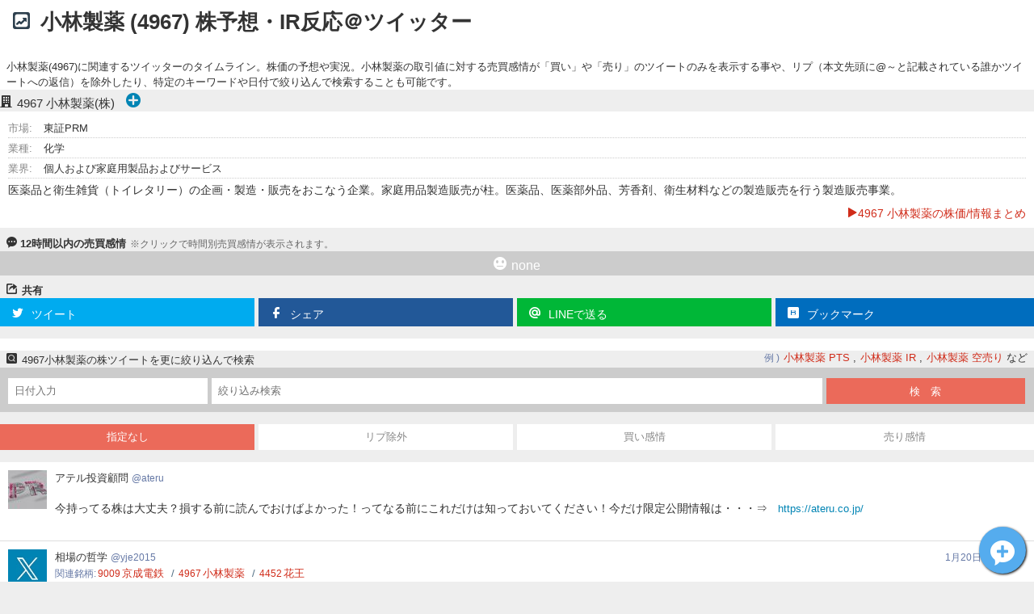

--- FILE ---
content_type: text/html; charset=UTF-8
request_url: https://kabuline.com/search/tw/4967/?frame=true
body_size: 12799
content:
<!DOCTYPE html>
<html lang="ja">
<head prefix="og: http://ogp.me/ns# fb: http://ogp.me/ns/fb# article: http://ogp.me/ns/article#">
	<meta charset="UTF-8">
	<meta name="copyright" content="&copy;株ライン">
	<meta name="description" content="小林製薬&#040;株&#041;≪4967≫の今後の株価予想や実況。材料・IRなどのツイッター株トレーダーの反応。25年はアクティビスト保有銘柄が振るわなかった 花王 京成電鉄 小林製薬 など 「物言う株主」保有株の上昇鈍化 友好手段に限界、26年は攻撃性も アクティビストが経営課題を提示するだけ">
	<meta name="keywords" content="4967,小林製薬,株,株価,投資">
	<meta name="classification" content="finance">
	<meta property="og:title" content="小林製薬≪4967≫関連 株予想＠ツイッター：株ライン">
	<meta property="og:type" content="website">
	<meta property="og:image" content="https://kabuline.com/img/code/4967_6ca72158f900767b5d22ce038a3f1716.jpg">
	<meta property="og:url" content="https://kabuline.com/search/tw/4967/">
	<meta property="og:site_name" content="株ライン［ツイッターで株価予想 おすすめ銘柄］">
	<meta property="og:description" content="小林製薬&#040;株&#041;≪4967≫の今後の株価予想や実況。材料・IRなどのツイッター株トレーダーの反応。25年はアクティビスト保有銘柄が振るわなかった 花王 京成電鉄 小林製薬 など 「物言う株主」保有株の上昇鈍化 友好手段に限界、26年は攻撃性も アクティビストが経営課題を提示するだけ">
	<meta property="og:locale" content="ja_JP">
	<meta name="twitter:site" content="@KabukaPick">
	<meta name="twitter:title" content="小林製薬≪4967≫関連 株予想＠ツイッター：株ライン">
	<meta name="twitter:description" content="小林製薬&#040;株&#041;≪4967≫の今後の株価予想や実況。材料・IRなどのツイッター株トレーダーの反応。25年はアクティビスト保有銘柄が振るわなかった 花王 京成電鉄 小林製薬 など 「物言う株主」保有株の上昇鈍化 友好手段に限界、26年は攻撃性も アクティビストが経営課題を提示するだけ">
	<meta name="twitter:card" content="summary">
	<meta name="twitter:image:src" content="https://kabuline.com/img/code/4967_6ca72158f900767b5d22ce038a3f1716.jpg">
	<meta name="twitter:url" content="https://kabuline.com/search/tw/4967/">
	<script src="/js/jquery/jquery-3.4.1.min.js"></script>
	<script src="/js/stock/jquery.cookie.min.js"></script>
	<script src="/js/stock/jquery.lazyload.min.js"></script>
	<script src="/js/stock/jquery.fancybox-2.1.5.pack.js"></script>
	<script src="/js/index.js"></script>
	<script src="/js/page/Search.js?upd=0"></script>
	<link rel="stylesheet" type="text/css" href="/css/index.css?upd=0">
	<link rel="stylesheet" type="text/css" href="/css/page/Search.css?upd=0">
	<script src="/js/jqPlot/jquery.jqplot.min.js"></script>
	<script src="/js/jqPlot/jqplot.barRenderer.min.js"></script>
	<script src="/js/jqPlot/jqplot.categoryAxisRenderer.min.js"></script>
	<script src="/js/jqPlot/jqplot.dateAxisRenderer.min.js"></script>
	<script src="/js/jqPlot/jqplot.cursor.min.js"></script>
	<script src="/js/jqPlot/jqplot.enhancedLegendRenderer.min.js"></script>
	<link rel="stylesheet" type="text/css" href="/css/jqPlot/jquery.jqplot.min.css" />
	<script src="/js/flatpickr/flatpickr.min.js"></script>
	<link rel="stylesheet" href="/js/flatpickr/flatpickr.min.css">
	<link rel="shortcut icon" href="/favicon.ico">
	<link rel="apple-touch-icon" href="/img/icon_ati.png">
	<link rel="start" href="https://kabuline.com/search/tw/4967/">
	<link rel="next" href="https://kabuline.com/search/tw/4967/page__2/">
	<link rel="alternate" type="application/rss+xml" title="話題株ランキング" href="https://kabuline.com/stock/rank.rss">
	<link rel="canonical" href="https://kabuline.com/search/tw/4967/">
	<title>小林製薬≪4967≫関連 株予想＠ツイッター：株ライン</title>
</head>
<body id="SearchBody" class="Tw">
<div id="TweetFrame">
<div id="MainTitle" class="spm">
	<div class="main_head">
		<h1 class="main_title tt">
			<a href="https://kabuline.com/search/tw/4967/?frame=true" class="title_link" title="小林製薬 (4967) 株予想・IR反応＠ツイッター">
				小林製薬 (4967) 株予想・IR反応＠ツイッター			</a>
		</h1>
		<p class="main_head_str">
			小林製薬&#040;4967&#041;に関連するツイッターのタイムライン。株価の予想や実況。小林製薬の取引値に対する売買感情が「買い」や「売り」のツイートのみを表示する事や、リプ（本文先頭に&#064;～と記載されている誰かツイートへの返信）を除外したり、特定のキーワードや日付で絞り込んで検索することも可能です。		</p>

	</div>
</div>
<div class="code_data_list set_price" data-code="4967">

	<div class="cdlt">
		<h2 class="nn">
			<div class="company">
				<span class="c icon-office-building">4967</span>
				<span class="n">小林製薬&#040;株&#041;</span>
				<span class="fav">
					<span class="FvB favButtonNot" title="4967 小林製薬&#040;株&#041;を監視銘柄に追加" data-code="4967"></span>
				</span>
			</div>
		</h2>
	</div>
	<div class="Dat">

		<div class="DatD">
			<p class="val v1">
				<i class="h">市場:</i>
				<i class="va">東証PRM</i>
			</p>

			<p class="val v2">
				<i class="h">業種:</i>
				<i class="va">化学</i>
			</p>

			<p class="val v3">
				<i class="h">業界:</i>
				<i class="va">個人および家庭用製品およびサービス</i>
			</p>
			<p class="v4">
医薬品と衛生雑貨（トイレタリー）の企画・製造・販売をおこなう企業。家庭用品製造販売が柱。医薬品、医薬部外品、芳香剤、衛生材料などの製造販売を行う製造販売事業。				<a href="/stock/code/4967/" class="toa" target="_top" title="4967">
					<span class="icon-play">4967 小林製薬の株価/情報まとめ</span>
				</a>
			</p>
		</div>
	</div>

</div>
<div id="TweetEmotion">
	<p class="t spm icon-commenttyping">12時間以内の売買感情</p>
	<div id="TweetEmotionGrp" data-code="4967" data-hour="12">
		<p class="none">
			<span class="icon-blankstare">none</span>
		</p>
	</div>
</div>
<div class="share_buttons">
	<p class="sharet icon-share">共有</p>
	<ul class="cf">
		<li class="twitter">
			<a href="https://twitter.com/share?original_referer=https%3A%2F%2Fkabuline.com%2Fstock%2Fcode%2F4967%2F%3Ftw%3Dtrader&tw_p=tweetbutton&url=https%3A%2F%2Fkabuline.com%2Fstock%2Fcode%2F4967%2F%3Ftw%3Dtrader" class="icon-twitter Swin" title="twitterへ投稿する" target="_blank" rel="nofollow">
				<span>ツイート</span>
			</a>
		</li>
		<li class="facebook">
			<a href="https://www.facebook.com/sharer/sharer.php?u=https%3A%2F%2Fkabuline.com%2Fstock%2Fcode%2F4967%2F%3Ftw%3Dtrader" class="icon-facebook Swin" title="Facebookでshere" target="_blank" rel="nofollow">
				<span>シェア</span>
			</a>
		</li>

		<li class="line">
			<a href="https://timeline.line.me/social-plugin/share?url=https%3A%2F%2Fkabuline.com%2Fstock%2Fcode%2F4967%2F%3Ftw%3Dtrader" class="icon-at Swin" title="LINEでシェア" target="_blank" rel="nofollow">
				<span>LINEで送る</span>
			</a>
		</li>

		<li class="hatena">
			<a href="http://b.hatena.ne.jp/add?url=https://kabuline.com/stock/code/4967/?tw=trader" class="icon-squareb Swin" title="はてなブックマーク" target="_blank" rel="nofollow">
				<span>ブックマーク</span>
			</a>
		</li>
	</ul>
</div>
<div id="TweetSearchForCode">
	<div id="TSFC">

		<div class="tex spm">
			<div class="cf">
				<p class="t icon-squaresearch">4967小林製薬の株ツイートを更に絞り込んで検索</p>
				
				<ul>
					<li class="ex">
						例
					</li>
					<li>
						<a href="/search/tw/4967/?q=PTS&frame=true" class="TSFCex" title="小林製薬 PTS">小林製薬 PTS</a>
					</li>
					<li>
						<a href="/search/tw/4967/?q=IR&frame=true" class="TSFCex" title="小林製薬 IR">小林製薬 IR</a>
					</li>
					<li class="l">
						<a href="/search/tw/4967/?q=%E7%A9%BA%E5%A3%B2%E3%82%8A&frame=true" class="TSFCex" title="小林製薬 関連">小林製薬 空売り</a>
						など
					</li>
				</ul>
			</div>
		</div>

		<div id="SearchFormTweet" class="spm">

			<div class="q_search">
				<form method="POST" id="SearchFormTweetForCode" caction="/search/">
					<div class="input">
						<ul class="cf">
							<li class="ksfsf scd">
								<input type="search" id="DatePickDDD" class="scjs sc_d" name="tsfc_date" value="" placeholder="日付入力">
							</li>
							<li class="ksfsf scq">
								<input type="search" class="scjs sc_q" name="tsfc_q" value="" placeholder="絞り込み検索">
							</li>
							<li class="ksfsb">
								<input type="hidden" name="tsfc_code" value="4967">
								<input type="hidden" name="tsfc_frame" value="1">
								<input type="submit" name="tweet_search_for_code" value="検　索">
							</li>
						</ul>
					</div>
				</form>
			</div>

		</div>


	</div>
</div>

<div id="SearchRadioTweet">
	<div class="radio_search">
		<form method="POST" id="SearchFormTweetForCodeRadio" caction="/search/">
			<ul>
				<li>
					<input type="radio" name="tweet_types" id="trader_types_0" class="tweet_types_radio" value="0"  checked="">
					<label for="trader_types_0" class="switch on">指定なし</label>
				</li>
				<li>
					<input type="radio" name="tweet_types" id="trader_types_notrep" class="tweet_types_radio" value="notrep" >
					<label for="trader_types_notrep" class="switch on">リプ除外</label>
				</li>
				<li>
					<input type="radio" name="tweet_types" id="trader_types_buy" class="tweet_types_radio" value="buy" >
					<label for="trader_types_buy" class="switch on">買い感情</label>
				</li>
				<li>
					<input type="radio" name="tweet_types" id="trader_types_sell" class="tweet_types_radio" value="sell" >
					<label for="trader_types_sell" class="switch on">売り感情</label>
				</li>
			</ul>
			<input type="hidden" name="tsfc_code" value="4967">
			<input type="hidden" name="tsfc_frame" value="1">
			<input type="hidden" name="SfRadio" value="52c73ac7aa6262ac877bc339ea6e5b0c">
		</form>
	</div>
</div>
<div id="CodeTextSearch" class="TextSearch">
	<div class="TextSearchWrap">


<div id="TweetList">
	<div class="TweetListWrap">
		<ul class="tl">
<li class="tweet_list mad">
	<a href="/redirect/?ml=https%3A%2F%2Fateru.co.jp%2FLanding_03%2F%3Fsp%3DS1_012" title="アテル投資顧問" class="mad_link" target="_blank" rel="sponsored nofollow">

		<span class="tweet_icon">
			<span class="tweet_icon_span" style="background-image: url('/img/icon/pr/17.jpg')">
				<i>アテル投資顧問</i>
			</span>
		</span>

		<span class="tweet_head">
			<span>アテル投資顧問</span>
			<i>ateru</i>
		</span>

		<span class="tweet_body bantext t_txt_hov">
			<span class="text">今持ってる株は大丈夫？損する前に読んでおけばよかった！ってなる前にこれだけは知っておいてください！今だけ限定公開情報は・・・⇒<i class="text_url">https://ateru.co.jp/</i></span>
		</span>

	</a>
</li>
			<li class="tweet_list">
				<div class="tweet_container">
					<span class="tweet_icon ic1">
						<span class="tweet_icon_span" style="background-image: url('https://kabuline.com/img/icon/x-min.jpg')">
							<i>yje2015</i>
						</span>
					</span>

					<div class="tweet_head">

						<div class="names">
							<a href="https://twitter.com/yje2015" class="user_name" title="yje2015" target="_blank" rel="nofollow">
								<span>相場の哲学</span>
								<i>yje2015</i>
							</a>

							<span class="time">1月20日 19時03分</span>
						</div>
						<div class="kanren_code head_dl">
							<dl class="cf">
								<dt class="t">関連銘柄</dt>
								<dd>
									<a href="/stock/code/9009/" title="9009 京成電鉄" target="_top">
										<span><i>9009</i>京成電鉄</span>
									</a>
								</dd>
								<dd>
									<a href="/stock/code/4967/" title="4967 小林製薬" target="_top">
										<span><i>4967</i>小林製薬</span>
									</a>
								</dd>
								<dd>
									<a href="/stock/code/4452/" title="4452 花王" target="_top">
										<span><i>4452</i>花王</span>
									</a>
								</dd>
							</dl>
						</div>
					</div>

					<div class="tweet_body">
						<div class="text TweetPop" data-href="https://twitter.com/yje2015/status/2013553043350974498" data-pop="2026年1月20日">
							<div class="TweetPopText t_txt_hov">
								<p class="tx">25年はアクティビスト保有銘柄が振るわなかった 花王 京成電鉄 小林製薬 など  「物言う株主」保有株の上昇鈍化　友好手段に限界、26年は攻撃性も アクティビストが経営課題を提示するだけでは株価は上がらなくなった <i class="tLinkA">https://t.co/d34HKOgLtg</i></p>							</div>
						</div>
					</div>

					<div class="tweet_foot cf">
						<div class="tw_link">
							<a href="https://twitter.com/yje2015/status/2013553043350974498" class="totweet icon-twitter" title="25年はアクティビスト保有銘柄…" target="_blank" rel="nofollow">
								全文表示
							</a>
						</div>
					</div>

				</div>
			</li>
			<li class="tweet_list">
				<div class="tweet_container">
					<span class="tweet_icon ic2">
						<span class="tweet_icon_span" style="background-image: url('https://kabuline.com/img/icon/x-min.jpg')">
							<i>alig7y</i>
						</span>
					</span>

					<div class="tweet_head">

						<div class="names">
							<a href="https://twitter.com/alig7y" class="user_name" title="alig7y" target="_blank" rel="nofollow">
								<span>すず(　)</span>
								<i>alig7y</i>
							</a>

							<span class="time">1月18日 20時48分</span>
						</div>
						<div class="kanren_code head_dl">
							<dl class="cf">
								<dt class="t">関連銘柄</dt>
								<dd>
									<a href="/stock/code/4967/" title="4967 小林製薬" target="_top">
										<span><i>4967</i>小林製薬</span>
									</a>
								</dd>
							</dl>
						</div>
					</div>

					<div class="tweet_body">
						<div class="text TweetPop" data-href="https://twitter.com/alig7y/status/2012854712899428617" data-pop="2026年1月18日">
							<div class="TweetPopText t_txt_hov">
								<p class="tx">4967 <i class="tLinkTag">#小林製薬</i>  速報です。 絶好の押し目買いチャンスが到来しました。 本物の情報はこれ。　 <i class="tLinkA">https://t.co/QK8iDIgbyj</i></p>							</div>
						</div>
					</div>

					<div class="tweet_foot cf">
						<div class="tw_link">
							<a href="https://twitter.com/alig7y/status/2012854712899428617" class="totweet icon-twitter" title="4967 #小林製薬  速報で…" target="_blank" rel="nofollow">
								全文表示
							</a>
						</div>
					</div>

				</div>
			</li>
			<li class="tweet_list">
				<div class="tweet_container">
					<span class="tweet_icon ic3">
						<span class="tweet_icon_span" style="background-image: url('https://kabuline.com/img/icon/x-min.jpg')">
							<i>sanpouyoshikici</i>
						</span>
					</span>

					<div class="tweet_head">

						<div class="names">
							<a href="https://twitter.com/sanpouyoshikici" class="user_name" title="sanpouyoshikici" target="_blank" rel="nofollow">
								<span>よし＠高配当株×15項目分析</span>
								<i>sanpouyoshikici</i>
							</a>

							<span class="time">1月18日 12時40分</span>
						</div>
						<div class="kanren_code head_dl">
							<dl class="cf">
								<dt class="t">関連銘柄</dt>
								<dd>
									<a href="/stock/code/4452/" title="4452 花王" target="_top">
										<span><i>4452</i>花王</span>
									</a>
								</dd>
								<dd>
									<a href="/stock/code/7466/" title="7466 ＳＰＫ" target="_top">
										<span><i>7466</i>ＳＰＫ</span>
									</a>
								</dd>
								<dd>
									<a href="/stock/code/8593/" title="8593 三菱ＨＣキャピタル" target="_top">
										<span><i>8593</i>三菱ＨＣキャピタル</span>
									</a>
								</dd>
								<dd>
									<a href="/stock/code/4967/" title="4967 小林製薬" target="_top">
										<span><i>4967</i>小林製薬</span>
									</a>
								</dd>
								<dd>
									<a href="/stock/code/4732/" title="4732 ユーエスエス" target="_top">
										<span><i>4732</i>ユーエスエス</span>
									</a>
									<i class="hoka">他</i>
								</dd>
							</dl>
						</div>
					</div>

					<div class="tweet_body">
						<div class="text TweetPop" data-href="https://twitter.com/sanpouyoshikici/status/2012731728566358371" data-pop="2026年1月18日">
							<div class="TweetPopText t_txt_hov">
								<p class="tx">連続増配銘柄と配当利回り　 2026.01.18  1位：花王:4452 (35期) 2.48% 2位 ：SPK:7466(27期)  2.80% 3位 ：三菱HCキャピタル:8593 (26期) 3.28% 4位 ：小林製薬:4967 (25期) 1.92% 4位 ：ユー・エス・エス:4732 (25期)  2.95% 4位 ：リコーリース:8566 (25期)  3.03% 7位 ：ユニ・チャーム:8113 <i class="tLinkA">https://t.co/Nmz8qaWfEP</i></p>							</div>
						</div>
					</div>

					<div class="tweet_foot cf">
						<div class="tw_link media icon-camera">
							<a href="https://twitter.com/sanpouyoshikici/status/2012731728566358371" class="totweet icon-twitter" title="連続増配銘柄と配当利回り　 2…" target="_blank" rel="nofollow">
								全文表示
							</a>
						</div>
					</div>

				</div>
			</li>
			<li class="tweet_list">
				<div class="tweet_container">
					<span class="tweet_icon ic4">
						<span class="tweet_icon_span" style="background-image: url('https://kabuline.com/img/icon/x-min.jpg')">
							<i>sanpouyoshikici</i>
						</span>
					</span>

					<div class="tweet_head">

						<div class="names">
							<a href="https://twitter.com/sanpouyoshikici" class="user_name" title="sanpouyoshikici" target="_blank" rel="nofollow">
								<span>よし＠高配当株×15項目分析</span>
								<i>sanpouyoshikici</i>
							</a>

							<span class="time">1月18日 12時37分</span>
						</div>
						<div class="kanren_code head_dl">
							<dl class="cf">
								<dt class="t">関連銘柄</dt>
								<dd>
									<a href="/stock/code/4452/" title="4452 花王" target="_top">
										<span><i>4452</i>花王</span>
									</a>
								</dd>
								<dd>
									<a href="/stock/code/7466/" title="7466 ＳＰＫ" target="_top">
										<span><i>7466</i>ＳＰＫ</span>
									</a>
								</dd>
								<dd>
									<a href="/stock/code/8593/" title="8593 三菱ＨＣキャピタル" target="_top">
										<span><i>8593</i>三菱ＨＣキャピタル</span>
									</a>
								</dd>
								<dd>
									<a href="/stock/code/4967/" title="4967 小林製薬" target="_top">
										<span><i>4967</i>小林製薬</span>
									</a>
								</dd>
								<dd>
									<a href="/stock/code/4732/" title="4732 ユーエスエス" target="_top">
										<span><i>4732</i>ユーエスエス</span>
									</a>
									<i class="hoka">他</i>
								</dd>
							</dl>
						</div>
					</div>

					<div class="tweet_body">
						<div class="text TweetPop" data-href="https://twitter.com/sanpouyoshikici/status/2012730927122874530" data-pop="2026年1月18日">
							<div class="TweetPopText t_txt_hov">
								<p class="tx">連続増配銘柄と配当利回り　 2026.01.18  1位：花王:4452 (35期) 2.48% 2位 ：SPK:7466(27期)  2.80% 3位 ：三菱HCキャピタル:8593 (26期) 3.28% 4位 ：小林製薬:4967 (25期) 1.92% 4位 ：ユー・エス・エス:4732 (25期)  2.95% 4位 ：リコーリース:8566 (25期)  3.03% 7位 ：ユニ・チャーム:8113 <i class="tLinkA">https://t.co/mmhmeprpKX</i></p>							</div>
						</div>
					</div>

					<div class="tweet_foot cf">
						<div class="tw_link media icon-camera">
							<a href="https://twitter.com/sanpouyoshikici/status/2012730927122874530" class="totweet icon-twitter" title="連続増配銘柄と配当利回り　 2…" target="_blank" rel="nofollow">
								全文表示
							</a>
						</div>
					</div>

				</div>
			</li>
			<li class="tweet_list">
				<div class="tweet_container">
					<span class="tweet_icon ic5">
						<span class="tweet_icon_span" style="background-image: url('https://kabuline.com/img/icon/x-min.jpg')">
							<i>Rosatloa</i>
						</span>
					</span>

					<div class="tweet_head">

						<div class="names">
							<a href="https://twitter.com/Rosatloa" class="user_name" title="Rosatloa" target="_blank" rel="nofollow">
								<span>ん</span>
								<i>Rosatloa</i>
							</a>

							<span class="time">1月17日 17時02分</span>
						</div>
						<div class="kanren_code head_dl">
							<dl class="cf">
								<dt class="t">関連銘柄</dt>
								<dd>
									<a href="/stock/code/4967/" title="4967 小林製薬" target="_top">
										<span><i>4967</i>小林製薬</span>
									</a>
								</dd>
							</dl>
						</div>
					</div>

					<div class="tweet_body">
						<div class="text TweetPop" data-href="https://twitter.com/Rosatloa/status/2012435399772188697" data-pop="2026年1月17日">
							<div class="TweetPopText t_txt_hov">
								<p class="tx">4967 <i class="tLinkTag">#小林製薬</i>  見逃し厳禁！ 絶好の押し目買いチャンスです。 今すぐ確認してください。　 <i class="tLinkA">https://t.co/FJ8EhSStMJ</i></p>							</div>
						</div>
					</div>

					<div class="tweet_foot cf">
						<div class="tw_link">
							<a href="https://twitter.com/Rosatloa/status/2012435399772188697" class="totweet icon-twitter" title="4967 #小林製薬  見逃し…" target="_blank" rel="nofollow">
								全文表示
							</a>
						</div>
					</div>

				</div>
			</li>
			<li class="tweet_list">
				<div class="tweet_container">
					<span class="tweet_icon ic1">
						<span class="tweet_icon_span" style="background-image: url('https://kabuline.com/img/icon/x-min.jpg')">
							<i>ghyafgu48558</i>
						</span>
					</span>

					<div class="tweet_head">

						<div class="names">
							<a href="https://twitter.com/ghyafgu48558" class="user_name" title="ghyafgu48558" target="_blank" rel="nofollow">
								<span>ghyafgu</span>
								<i>ghyafgu48558</i>
							</a>

							<span class="time">1月17日 15時31分</span>
						</div>
						<div class="kanren_code head_dl">
							<dl class="cf">
								<dt class="t">関連銘柄</dt>
								<dd>
									<a href="/stock/code/4967/" title="4967 小林製薬" target="_top">
										<span><i>4967</i>小林製薬</span>
									</a>
								</dd>
							</dl>
						</div>
					</div>

					<div class="tweet_body">
						<div class="text TweetPop" data-href="https://twitter.com/ghyafgu48558/status/2012412561853981041" data-pop="2026年1月17日">
							<div class="TweetPopText t_txt_hov">
								<p class="tx">4967 小林製薬(株) +8(+0.15%) 四季報｢夏号｣で見つけた利回り5％以上･好業績の6銘柄  情報が漏れまくってます <i class="tLinkA">https://t.co/kSmH1htfO1</i></p>							</div>
						</div>
					</div>

					<div class="tweet_foot cf">
						<div class="tw_link">
							<a href="https://twitter.com/ghyafgu48558/status/2012412561853981041" class="totweet icon-twitter" title="4967 小林製薬(株) +8…" target="_blank" rel="nofollow">
								全文表示
							</a>
						</div>
					</div>

				</div>
			</li>
			<li class="tweet_list">
				<div class="tweet_container">
					<span class="tweet_icon ic2">
						<span class="tweet_icon_span" style="background-image: url('https://kabuline.com/img/icon/x-min.jpg')">
							<i>tjhjfghy74695</i>
						</span>
					</span>

					<div class="tweet_head">

						<div class="names">
							<a href="https://twitter.com/tjhjfghy74695" class="user_name" title="tjhjfghy74695" target="_blank" rel="nofollow">
								<span>tjhjfghy</span>
								<i>tjhjfghy74695</i>
							</a>

							<span class="time">1月12日 15時49分</span>
						</div>
						<div class="kanren_code head_dl">
							<dl class="cf">
								<dt class="t">関連銘柄</dt>
								<dd>
									<a href="/stock/code/4967/" title="4967 小林製薬" target="_top">
										<span><i>4967</i>小林製薬</span>
									</a>
								</dd>
							</dl>
						</div>
					</div>

					<div class="tweet_body">
						<div class="text TweetPop" data-href="https://twitter.com/tjhjfghy74695/status/2010605065699271140" data-pop="2026年1月12日">
							<div class="TweetPopText t_txt_hov">
								<p class="tx">4967 小林製薬(株) +8(+0.15%) 最高益更新で逆襲を期す｢株価500円以下の低位株｣20選 <i class="tLinkA">https://t.co/m4URokekkR</i></p>							</div>
						</div>
					</div>

					<div class="tweet_foot cf">
						<div class="tw_link">
							<a href="https://twitter.com/tjhjfghy74695/status/2010605065699271140" class="totweet icon-twitter" title="4967 小林製薬(株) +8…" target="_blank" rel="nofollow">
								全文表示
							</a>
						</div>
					</div>

				</div>
			</li>
			<li class="tweet_list">
				<div class="tweet_container">
					<span class="tweet_icon ic3">
						<span class="tweet_icon_span" style="background-image: url('https://kabuline.com/img/icon/x-min.jpg')">
							<i>cftsttt4569</i>
						</span>
					</span>

					<div class="tweet_head">

						<div class="names">
							<a href="https://twitter.com/cftsttt4569" class="user_name" title="cftsttt4569" target="_blank" rel="nofollow">
								<span>cftsttt</span>
								<i>cftsttt4569</i>
							</a>

							<span class="time">1月12日 15時49分</span>
						</div>
						<div class="kanren_code head_dl">
							<dl class="cf">
								<dt class="t">関連銘柄</dt>
								<dd>
									<a href="/stock/code/4967/" title="4967 小林製薬" target="_top">
										<span><i>4967</i>小林製薬</span>
									</a>
								</dd>
							</dl>
						</div>
					</div>

					<div class="tweet_body">
						<div class="text TweetPop" data-href="https://twitter.com/cftsttt4569/status/2010605035387052121" data-pop="2026年1月12日">
							<div class="TweetPopText t_txt_hov">
								<p class="tx">4967 小林製薬(株) +8(+0.15%) 最高益更新で逆襲を期す｢株価500円以下の低位株｣20選 <i class="tLinkA">https://t.co/AHLqCqRiyA</i></p>							</div>
						</div>
					</div>

					<div class="tweet_foot cf">
						<div class="tw_link">
							<a href="https://twitter.com/cftsttt4569/status/2010605035387052121" class="totweet icon-twitter" title="4967 小林製薬(株) +8…" target="_blank" rel="nofollow">
								全文表示
							</a>
						</div>
					</div>

				</div>
			</li>
			<li class="tweet_list">
				<div class="tweet_container">
					<span class="tweet_icon ic4">
						<span class="tweet_icon_span" style="background-image: url('https://kabuline.com/img/icon/x-min.jpg')">
							<i>sanpouyoshikici</i>
						</span>
					</span>

					<div class="tweet_head">

						<div class="names">
							<a href="https://twitter.com/sanpouyoshikici" class="user_name" title="sanpouyoshikici" target="_blank" rel="nofollow">
								<span>よし＠高配当株×15項目分析</span>
								<i>sanpouyoshikici</i>
							</a>

							<span class="time">1月10日 20時12分</span>
						</div>
						<div class="kanren_code head_dl">
							<dl class="cf">
								<dt class="t">関連銘柄</dt>
								<dd>
									<a href="/stock/code/4452/" title="4452 花王" target="_top">
										<span><i>4452</i>花王</span>
									</a>
								</dd>
								<dd>
									<a href="/stock/code/7466/" title="7466 ＳＰＫ" target="_top">
										<span><i>7466</i>ＳＰＫ</span>
									</a>
								</dd>
								<dd>
									<a href="/stock/code/8593/" title="8593 三菱ＨＣキャピタル" target="_top">
										<span><i>8593</i>三菱ＨＣキャピタル</span>
									</a>
								</dd>
								<dd>
									<a href="/stock/code/4967/" title="4967 小林製薬" target="_top">
										<span><i>4967</i>小林製薬</span>
									</a>
								</dd>
								<dd>
									<a href="/stock/code/4732/" title="4732 ユーエスエス" target="_top">
										<span><i>4732</i>ユーエスエス</span>
									</a>
									<i class="hoka">他</i>
								</dd>
							</dl>
						</div>
					</div>

					<div class="tweet_body">
						<div class="text TweetPop" data-href="https://twitter.com/sanpouyoshikici/status/2009946341280264304" data-pop="2026年1月10日">
							<div class="TweetPopText t_txt_hov">
								<p class="tx">連続増配銘柄と配当利回り　 2026.01.10  1位：花王:4452 (35期) 2.46% 2位 ：SPK:7466(27期)  2.82% 3位 ：三菱HCキャピタル:8593 (26期) 3.33% 4位 ：小林製薬:4967 (25期) 1.90% 4位 ：ユー・エス・エス:4732 (25期)  2.95% 4位 ：リコーリース:8566 (25期)  3.07% 7位 ：ユニ・チャーム:8113 <i class="tLinkA">https://t.co/DpoTBY6FBq</i></p>							</div>
						</div>
					</div>

					<div class="tweet_foot cf">
						<div class="tw_link media icon-camera">
							<a href="https://twitter.com/sanpouyoshikici/status/2009946341280264304" class="totweet icon-twitter" title="連続増配銘柄と配当利回り　 2…" target="_blank" rel="nofollow">
								全文表示
							</a>
						</div>
					</div>

				</div>
			</li>
			<li class="tweet_list">
				<div class="tweet_container">
					<span class="tweet_icon ic5">
						<span class="tweet_icon_span" style="background-image: url('https://kabuline.com/img/icon/x-min.jpg')">
							<i>sanpouyoshikici</i>
						</span>
					</span>

					<div class="tweet_head">

						<div class="names">
							<a href="https://twitter.com/sanpouyoshikici" class="user_name" title="sanpouyoshikici" target="_blank" rel="nofollow">
								<span>よし＠高配当株×15項目分析</span>
								<i>sanpouyoshikici</i>
							</a>

							<span class="time">1月10日 20時11分</span>
						</div>
						<div class="kanren_code head_dl">
							<dl class="cf">
								<dt class="t">関連銘柄</dt>
								<dd>
									<a href="/stock/code/4452/" title="4452 花王" target="_top">
										<span><i>4452</i>花王</span>
									</a>
								</dd>
								<dd>
									<a href="/stock/code/7466/" title="7466 ＳＰＫ" target="_top">
										<span><i>7466</i>ＳＰＫ</span>
									</a>
								</dd>
								<dd>
									<a href="/stock/code/8593/" title="8593 三菱ＨＣキャピタル" target="_top">
										<span><i>8593</i>三菱ＨＣキャピタル</span>
									</a>
								</dd>
								<dd>
									<a href="/stock/code/4967/" title="4967 小林製薬" target="_top">
										<span><i>4967</i>小林製薬</span>
									</a>
								</dd>
								<dd>
									<a href="/stock/code/4732/" title="4732 ユーエスエス" target="_top">
										<span><i>4732</i>ユーエスエス</span>
									</a>
									<i class="hoka">他</i>
								</dd>
							</dl>
						</div>
					</div>

					<div class="tweet_body">
						<div class="text TweetPop" data-href="https://twitter.com/sanpouyoshikici/status/2009946287547003349" data-pop="2026年1月10日">
							<div class="TweetPopText t_txt_hov">
								<p class="tx">連続増配銘柄と配当利回り　 2026.01.10  1位：花王:4452 (35期) 2.46% 2位 ：SPK:7466(27期)  2.82% 3位 ：三菱HCキャピタル:8593 (26期) 3.33% 4位 ：小林製薬:4967 (25期) 1.90% 4位 ：ユー・エス・エス:4732 (25期)  2.95% 4位 ：リコーリース:8566 (25期)  3.07% 7位 ：ユニ・チャーム:8113 <i class="tLinkA">https://t.co/sscVfsJWs2</i></p>							</div>
						</div>
					</div>

					<div class="tweet_foot cf">
						<div class="tw_link media icon-camera">
							<a href="https://twitter.com/sanpouyoshikici/status/2009946287547003349" class="totweet icon-twitter" title="連続増配銘柄と配当利回り　 2…" target="_blank" rel="nofollow">
								全文表示
							</a>
						</div>
					</div>

				</div>
			</li>
			<li class="tweet_list">
				<div class="tweet_container">
					<span class="tweet_icon ic1">
						<span class="tweet_icon_span" style="background-image: url('https://kabuline.com/img/icon/x-min.jpg')">
							<i>fallie8x</i>
						</span>
					</span>

					<div class="tweet_head">

						<div class="names">
							<a href="https://twitter.com/fallie8x" class="user_name" title="fallie8x" target="_blank" rel="nofollow">
								<span>ちょもらんま1/2@son hama</span>
								<i>fallie8x</i>
							</a>

							<span class="time">1月10日 16時17分</span>
						</div>
						<div class="kanren_code head_dl">
							<dl class="cf">
								<dt class="t">関連銘柄</dt>
								<dd>
									<a href="/stock/code/4967/" title="4967 小林製薬" target="_top">
										<span><i>4967</i>小林製薬</span>
									</a>
								</dd>
							</dl>
						</div>
					</div>

					<div class="tweet_body">
						<div class="text TweetPop" data-href="https://twitter.com/fallie8x/status/2009887395005771887" data-pop="2026年1月10日">
							<div class="TweetPopText t_txt_hov">
								<p class="tx">4967 <i class="tLinkTag">#小林製薬</i>  気づいていますか？ 絶好の押し目買いチャンスが到来しました。 詳細は下を見てください。　 <i class="tLinkA">https://t.co/lOTLFU6e9X</i></p>							</div>
						</div>
					</div>

					<div class="tweet_foot cf">
						<div class="tw_link">
							<a href="https://twitter.com/fallie8x/status/2009887395005771887" class="totweet icon-twitter" title="4967 #小林製薬  気づい…" target="_blank" rel="nofollow">
								全文表示
							</a>
						</div>
					</div>

				</div>
			</li>
			<li class="tweet_list">
				<div class="tweet_container">
					<span class="tweet_icon ic2">
						<span class="tweet_icon_span" style="background-image: url('https://kabuline.com/img/icon/x-min.jpg')">
							<i>teppei79996</i>
						</span>
					</span>

					<div class="tweet_head">

						<div class="names">
							<a href="https://twitter.com/teppei79996" class="user_name" title="teppei79996" target="_blank" rel="nofollow">
								<span>日株マネー戦略</span>
								<i>teppei79996</i>
							</a>

							<span class="time">1月9日 21時45分</span>
						</div>
						<div class="kanren_code head_dl">
							<dl class="cf">
								<dt class="t">関連銘柄</dt>
								<dd>
									<a href="/stock/code/7269/" title="7269 スズキ" target="_top">
										<span><i>7269</i>スズキ</span>
									</a>
								</dd>
								<dd>
									<a href="/stock/code/5401/" title="5401 日本製鉄" target="_top">
										<span><i>5401</i>日本製鉄</span>
									</a>
								</dd>
								<dd>
									<a href="/stock/code/4967/" title="4967 小林製薬" target="_top">
										<span><i>4967</i>小林製薬</span>
									</a>
								</dd>
								<dd>
									<a href="/stock/code/8031/" title="8031 三井物産" target="_top">
										<span><i>8031</i>三井物産</span>
									</a>
								</dd>
								<dd>
									<a href="/stock/code/9501/" title="9501 東京電力ＨＤ" target="_top">
										<span><i>9501</i>東京電力ＨＤ</span>
									</a>
									<i class="hoka">他</i>
								</dd>
							</dl>
						</div>
					</div>

					<div class="tweet_body">
						<div class="text TweetPop" data-href="https://twitter.com/teppei79996/status/2009607340212015211" data-pop="2026年1月9日">
							<div class="TweetPopText t_txt_hov">
								<p class="tx">来週の相場でチェックしておきたい日本株注目銘柄。  ・スズキ【7269】 　→ 2,300円付近は分割エントリー検討 ・日本製鉄【5401】 　→ 610円前後は押し目候補  ・小林製薬【4967】 　→ 5,350円付近は注視 ・三井物産【8031】 　→ 4,770円前後で段階的に検討  ・東京電力HD【9501】 　→</p>							</div>
						</div>
					</div>

					<div class="tweet_foot cf">
						<div class="tw_link">
							<a href="https://twitter.com/teppei79996/status/2009607340212015211" class="totweet icon-twitter" title="来週の相場でチェックしておきた…" target="_blank" rel="nofollow">
								全文表示
							</a>
						</div>
					</div>

				</div>
			</li>
			<li class="tweet_list">
				<div class="tweet_container">
					<span class="tweet_icon ic3">
						<span class="tweet_icon_span" style="background-image: url('https://kabuline.com/img/icon/x-min.jpg')">
							<i>yamanaka_</i>
						</span>
					</span>

					<div class="tweet_head">

						<div class="names">
							<a href="https://twitter.com/yamanaka_" class="user_name" title="yamanaka_" target="_blank" rel="nofollow">
								<span>りょうき日本株</span>
								<i>yamanaka_</i>
							</a>

							<span class="time">1月9日 12時08分</span>
						</div>
						<div class="kanren_code head_dl">
							<dl class="cf">
								<dt class="t">関連銘柄</dt>
								<dd>
									<a href="/stock/code/4967/" title="4967 小林製薬" target="_top">
										<span><i>4967</i>小林製薬</span>
									</a>
								</dd>
								<dd>
									<a href="/stock/code/4570/" title="4570 免疫生物研究所" target="_top">
										<span><i>4570</i>免疫生物研究所</span>
									</a>
								</dd>
								<dd>
									<a href="/stock/code/5401/" title="5401 日本製鉄" target="_top">
										<span><i>5401</i>日本製鉄</span>
									</a>
								</dd>
								<dd>
									<a href="/stock/code/6503/" title="6503 三菱電機" target="_top">
										<span><i>6503</i>三菱電機</span>
									</a>
								</dd>
								<dd>
									<a href="/stock/code/4568/" title="4568 第一三共" target="_top">
										<span><i>4568</i>第一三共</span>
									</a>
									<i class="hoka">他</i>
								</dd>
							</dl>
						</div>
					</div>

					<div class="tweet_body">
						<div class="text TweetPop" data-href="https://twitter.com/yamanaka_/status/2009462170346770541" data-pop="2026年1月9日">
							<div class="TweetPopText t_txt_hov">
								<p class="tx">緊急で共有します。 市場は短期の波に流されても、計画的に動けば利益は残ります 。  午後、急ぎで注目低位株すべきブルーチップ株 小林製薬（4967） 免疫研究所（4570） 日本製鉄（5401） 三菱電機（6503） 第一三共（4568） サンリオ（8136） SBI新生銀行（8303） 日本製鉄（5401）</p>							</div>
						</div>
					</div>

					<div class="tweet_foot cf">
						<div class="tw_link">
							<a href="https://twitter.com/yamanaka_/status/2009462170346770541" class="totweet icon-twitter" title="緊急で共有します。 市場は短期…" target="_blank" rel="nofollow">
								全文表示
							</a>
						</div>
					</div>

				</div>
			</li>
			<li class="tweet_list">
				<div class="tweet_container">
					<span class="tweet_icon ic4">
						<span class="tweet_icon_span" style="background-image: url('https://kabuline.com/img/icon/x-min.jpg')">
							<i>njexC4AhPy77019</i>
						</span>
					</span>

					<div class="tweet_head">

						<div class="names">
							<a href="https://twitter.com/njexC4AhPy77019" class="user_name" title="njexC4AhPy77019" target="_blank" rel="nofollow">
								<span>トモヒコ</span>
								<i>njexC4AhPy77019</i>
							</a>

							<span class="time">1月7日 14時15分</span>
						</div>
						<div class="kanren_code head_dl">
							<dl class="cf">
								<dt class="t">関連銘柄</dt>
								<dd>
									<a href="/stock/code/4967/" title="4967 小林製薬" target="_top">
										<span><i>4967</i>小林製薬</span>
									</a>
								</dd>
							</dl>
						</div>
						<div class="rep_user head_dl">
							<dl class="cf">
								<dt class="t">返信先</dt>
								<dd>
									<a href="/redirect/?usn=takuya_hyon" title="@takuya_hyon" class="user" target="_blank">@takuya_hyon</a>								</dd>
							</dl>
						</div>
					</div>

					<div class="tweet_body">
						<div class="text TweetPop" data-href="https://twitter.com/njexC4AhPy77019/status/2008769517875589330" data-pop="2026年1月7日">
							<div class="TweetPopText t_txt_hov">
								<p class="tx">まあ、今年から始まった最初のDSの一つである香港ファンドの小林製薬の乗っ取りが完了した。紅麹の問題を起こして偏向報道の報道機関を使って株価暴落させたところをDSが買い取った。会長と社長は責任取らせられて小林製薬は終わった。そもそもバブル景気や崩壊もDSの仕手戦。輸出企業＝消費税＝還付金</p>							</div>
						</div>
					</div>

					<div class="tweet_foot cf">
						<div class="tw_link">
							<a href="https://twitter.com/njexC4AhPy77019/status/2008769517875589330" class="totweet icon-twitter" title="まあ、今年から始まった最初のD…" target="_blank" rel="nofollow">
								全文表示
							</a>
						</div>
					</div>

				</div>
			</li>
			<li class="tweet_list">
				<div class="tweet_container">
					<span class="tweet_icon ic5">
						<span class="tweet_icon_span" style="background-image: url('https://kabuline.com/img/icon/x-min.jpg')">
							<i>dividend_life</i>
						</span>
					</span>

					<div class="tweet_head">

						<div class="names">
							<a href="https://twitter.com/dividend_life" class="user_name" title="dividend_life" target="_blank" rel="nofollow">
								<span>投資猫　癒し系株式</span>
								<i>dividend_life</i>
							</a>

							<span class="time">1月6日 20時20分</span>
						</div>
						<div class="kanren_code head_dl">
							<dl class="cf">
								<dt class="t">関連銘柄</dt>
								<dd>
									<a href="/stock/code/4967/" title="4967 小林製薬" target="_top">
										<span><i>4967</i>小林製薬</span>
									</a>
								</dd>
								<dd>
									<a href="/stock/code/7974/" title="7974 任天堂" target="_top">
										<span><i>7974</i>任天堂</span>
									</a>
								</dd>
								<dd>
									<a href="/stock/code/4424/" title="4424 Ａｍａｚｉａ" target="_top">
										<span><i>4424</i>Ａｍａｚｉａ</span>
									</a>
								</dd>
								<dd>
									<a href="/stock/code/6862/" title="6862 ミナトＨＤ" target="_top">
										<span><i>6862</i>ミナトＨＤ</span>
									</a>
								</dd>
								<dd>
									<a href="/stock/code/9432/" title="9432 ＮＴＴ" target="_top">
										<span><i>9432</i>ＮＴＴ</span>
									</a>
									<i class="hoka">他</i>
								</dd>
							</dl>
						</div>
					</div>

					<div class="tweet_body">
						<div class="text TweetPop" data-href="https://twitter.com/dividend_life/status/2008498902589460836" data-pop="2026年1月6日">
							<div class="TweetPopText t_txt_hov">
								<p class="tx">【日本株】年収1億円です。   私が10年追い続けた”低位株の狙い目” 来るよ。大急騰... 注目の日本株7選： 第1位：小林セイコー(4967) 第2位：任天堂(7974) 第3位：アマジア(4424) 第4位：ミナトＨＤ(6862) 第5位：NTT(9432) 第6位：JX金属(5016) 第7位：イーソル(4420) <i class="tLinkA">https://t.co/PoYHmkobBD</i></p>							</div>
						</div>
					</div>

					<div class="tweet_foot cf">
						<div class="tw_link media icon-camera">
							<a href="https://twitter.com/dividend_life/status/2008498902589460836" class="totweet icon-twitter" title="【日本株】年収1億円です。  …" target="_blank" rel="nofollow">
								全文表示
							</a>
						</div>
					</div>

				</div>
			</li>
			<li class="tweet_list">
				<div class="tweet_container">
					<span class="tweet_icon ic1">
						<span class="tweet_icon_span" style="background-image: url('https://kabuline.com/img/icon/x-min.jpg')">
							<i>chamohonobono</i>
						</span>
					</span>

					<div class="tweet_head">

						<div class="names">
							<a href="https://twitter.com/chamohonobono" class="user_name" title="chamohonobono" target="_blank" rel="nofollow">
								<span>ちゃも</span>
								<i>chamohonobono</i>
							</a>

							<span class="time">1月4日 16時34分</span>
						</div>
						<div class="kanren_code head_dl">
							<dl class="cf">
								<dt class="t">関連銘柄</dt>
								<dd>
									<a href="/stock/code/4502/" title="4502 武田薬品工業" target="_top">
										<span><i>4502</i>武田薬品工業</span>
									</a>
								</dd>
								<dd>
									<a href="/stock/code/9501/" title="9501 東京電力ＨＤ" target="_top">
										<span><i>9501</i>東京電力ＨＤ</span>
									</a>
								</dd>
								<dd>
									<a href="/stock/code/5401/" title="5401 日本製鉄" target="_top">
										<span><i>5401</i>日本製鉄</span>
									</a>
								</dd>
								<dd>
									<a href="/stock/code/7011/" title="7011 三菱重工業" target="_top">
										<span><i>7011</i>三菱重工業</span>
									</a>
								</dd>
								<dd>
									<a href="/stock/code/4967/" title="4967 小林製薬" target="_top">
										<span><i>4967</i>小林製薬</span>
									</a>
									<i class="hoka">他</i>
								</dd>
							</dl>
						</div>
					</div>

					<div class="tweet_body">
						<div class="text TweetPop" data-href="https://twitter.com/chamohonobono/status/2007717165903008171" data-pop="2026年1月4日">
							<div class="TweetPopText t_txt_hov">
								<p class="tx">いつの時代も東京電力はハイリスクハイリターン・・・  ■ イオン 長期で少しずつ増やすならあり ■ 日本製鉄 ギャンブル要素が強い ■ 小林製薬 ギャンブル要素が強い ■ 三菱重工 押し目なら検討の余地あり ■ 東京電力 超絶ギャンブル要素が強い ■ 武田薬品工業 長期で少しずつ増やすならあり <i class="tLinkA">https://t.co/kaJPM3AR0q</i></p>							</div>
						</div>
					</div>

					<div class="tweet_foot cf">
						<div class="tw_link">
							<a href="https://twitter.com/chamohonobono/status/2007717165903008171" class="totweet icon-twitter" title="いつの時代も東京電力はハイリス…" target="_blank" rel="nofollow">
								全文表示
							</a>
						</div>
					</div>

				</div>
			</li>
			<li class="tweet_list">
				<div class="tweet_container">
					<span class="tweet_icon ic2">
						<span class="tweet_icon_span" style="background-image: url('https://kabuline.com/img/icon/x-min.jpg')">
							<i>g07b1DcWrr9ni0j</i>
						</span>
					</span>

					<div class="tweet_head">

						<div class="names">
							<a href="https://twitter.com/g07b1DcWrr9ni0j" class="user_name" title="g07b1DcWrr9ni0j" target="_blank" rel="nofollow">
								<span>佐々木の日本株投資ノート</span>
								<i>g07b1DcWrr9ni0j</i>
							</a>

							<span class="time">1月4日 11時42分</span>
						</div>
						<div class="kanren_code head_dl">
							<dl class="cf">
								<dt class="t">関連銘柄</dt>
								<dd>
									<a href="/stock/code/4967/" title="4967 小林製薬" target="_top">
										<span><i>4967</i>小林製薬</span>
									</a>
								</dd>
							</dl>
						</div>
					</div>

					<div class="tweet_body">
						<div class="text TweetPop" data-href="https://twitter.com/g07b1DcWrr9ni0j/status/2007643815038071288" data-pop="2026年1月4日">
							<div class="TweetPopText t_txt_hov">
								<p class="tx">今日のおすすめ 小林製薬約　,　　　円 　 中長期向き・追い高は非推奨 分割購入がおすすめ ① 　　　　～　　　　円：まず少し買う ② 　　　　～　　　　円：押し目で買い増し ⚠ 　　　　円以上は追い買い注意 ⚠ 　　　　円割れなら見直し 急騰株【**3*】 現在株価：216円 — 予想株価：7,310円 <i class="tLinkA">https://t</i></p>							</div>
						</div>
					</div>

					<div class="tweet_foot cf">
						<div class="tw_link media icon-camera">
							<a href="https://twitter.com/g07b1DcWrr9ni0j/status/2007643815038071288" class="totweet icon-twitter" title="今日のおすすめ 小林製薬約　,…" target="_blank" rel="nofollow">
								全文表示
							</a>
						</div>
					</div>

				</div>
			</li>
			<li class="tweet_list">
				<div class="tweet_container">
					<span class="tweet_icon ic3">
						<span class="tweet_icon_span" style="background-image: url('https://kabuline.com/img/icon/x-min.jpg')">
							<i>asakai_88</i>
						</span>
					</span>

					<div class="tweet_head">

						<div class="names">
							<a href="https://twitter.com/asakai_88" class="user_name" title="asakai_88" target="_blank" rel="nofollow">
								<span>Invest忍者@高配当株専門　</span>
								<i>asakai_88</i>
							</a>

							<span class="time">1月3日 19時26分</span>
						</div>
						<div class="kanren_code head_dl">
							<dl class="cf">
								<dt class="t">関連銘柄</dt>
								<dd>
									<a href="/stock/code/7746/" title="7746 岡本硝子" target="_top">
										<span><i>7746</i>岡本硝子</span>
									</a>
								</dd>
								<dd>
									<a href="/stock/code/8058/" title="8058 三菱商事" target="_top">
										<span><i>8058</i>三菱商事</span>
									</a>
								</dd>
								<dd>
									<a href="/stock/code/7453/" title="7453 良品計画" target="_top">
										<span><i>7453</i>良品計画</span>
									</a>
								</dd>
								<dd>
									<a href="/stock/code/4967/" title="4967 小林製薬" target="_top">
										<span><i>4967</i>小林製薬</span>
									</a>
								</dd>
								<dd>
									<a href="/stock/code/9107/" title="9107 川崎汽船" target="_top">
										<span><i>9107</i>川崎汽船</span>
									</a>
									<i class="hoka">他</i>
								</dd>
							</dl>
						</div>
					</div>

					<div class="tweet_body">
						<div class="text TweetPop" data-href="https://twitter.com/asakai_88/status/2007398134671126662" data-pop="2026年1月3日">
							<div class="TweetPopText t_txt_hov">
								<p class="tx">短期の押し目買いに適した銘柄はこちら　  　 岡本硝子（7746） 　 三菱商事（8058） 　 良品計画（7453） ④ 小林製薬（4967） ⑤ 川崎汽船（9107） ⑥ 川崎重工（7012） ⑦ 三菱電機（6503）  短期では、 感情よりも価格と出来高。 淡々と対応できるかが鍵になります。</p>							</div>
						</div>
					</div>

					<div class="tweet_foot cf">
						<div class="tw_link">
							<a href="https://twitter.com/asakai_88/status/2007398134671126662" class="totweet icon-twitter" title="短期の押し目買いに適した銘柄は…" target="_blank" rel="nofollow">
								全文表示
							</a>
						</div>
					</div>

				</div>
			</li>
			<li class="tweet_list">
				<div class="tweet_container">
					<span class="tweet_icon ic4">
						<span class="tweet_icon_span" style="background-image: url('https://kabuline.com/img/icon/x-min.jpg')">
							<i>BeesaShyam</i>
						</span>
					</span>

					<div class="tweet_head">

						<div class="names">
							<a href="https://twitter.com/BeesaShyam" class="user_name" title="BeesaShyam" target="_blank" rel="nofollow">
								<span>投資戦略家シン</span>
								<i>BeesaShyam</i>
							</a>

							<span class="time">1月3日 15時20分</span>
						</div>
						<div class="kanren_code head_dl">
							<dl class="cf">
								<dt class="t">関連銘柄</dt>
								<dd>
									<a href="/stock/code/9433/" title="9433 ＫＤＤＩ" target="_top">
										<span><i>9433</i>ＫＤＤＩ</span>
									</a>
								</dd>
								<dd>
									<a href="/stock/code/7974/" title="7974 任天堂" target="_top">
										<span><i>7974</i>任天堂</span>
									</a>
								</dd>
								<dd>
									<a href="/stock/code/5803/" title="5803 フジクラ" target="_top">
										<span><i>5803</i>フジクラ</span>
									</a>
								</dd>
								<dd>
									<a href="/stock/code/4967/" title="4967 小林製薬" target="_top">
										<span><i>4967</i>小林製薬</span>
									</a>
								</dd>
								<dd>
									<a href="/stock/code/9107/" title="9107 川崎汽船" target="_top">
										<span><i>9107</i>川崎汽船</span>
									</a>
									<i class="hoka">他</i>
								</dd>
							</dl>
						</div>
					</div>

					<div class="tweet_body">
						<div class="text TweetPop" data-href="https://twitter.com/BeesaShyam/status/2007336286412210220" data-pop="2026年1月3日">
							<div class="TweetPopText t_txt_hov">
								<p class="tx">短期の押し目買いに適した銘柄がこちら： 第1位：KDDI（9433） 第2位：任天堂（7974） 第3位：フジクラ（5803） 第4位：小林製薬（4967） 第5位：川崎汽船（9107） 第6位：川崎重工（7012） 第7位：三菱電機（6503）</p>							</div>
						</div>
					</div>

					<div class="tweet_foot cf">
						<div class="tw_link">
							<a href="https://twitter.com/BeesaShyam/status/2007336286412210220" class="totweet icon-twitter" title="短期の押し目買いに適した銘柄が…" target="_blank" rel="nofollow">
								全文表示
							</a>
						</div>
					</div>

				</div>
			</li>
			<li class="tweet_list">
				<div class="tweet_container">
					<span class="tweet_icon ic5">
						<span class="tweet_icon_span" style="background-image: url('https://kabuline.com/img/icon/x-min.jpg')">
							<i>Eazy1Eric</i>
						</span>
					</span>

					<div class="tweet_head">

						<div class="names">
							<a href="https://twitter.com/Eazy1Eric" class="user_name" title="Eazy1Eric" target="_blank" rel="nofollow">
								<span>投資家の道</span>
								<i>Eazy1Eric</i>
							</a>

							<span class="time">1月2日 15時14分</span>
						</div>
						<div class="kanren_code head_dl">
							<dl class="cf">
								<dt class="t">関連銘柄</dt>
								<dd>
									<a href="/stock/code/5401/" title="5401 日本製鉄" target="_top">
										<span><i>5401</i>日本製鉄</span>
									</a>
								</dd>
								<dd>
									<a href="/stock/code/4967/" title="4967 小林製薬" target="_top">
										<span><i>4967</i>小林製薬</span>
									</a>
								</dd>
								<dd>
									<a href="/stock/code/9501/" title="9501 東京電力ＨＤ" target="_top">
										<span><i>9501</i>東京電力ＨＤ</span>
									</a>
								</dd>
								<dd>
									<a href="/stock/code/4199/" title="4199 ワンダープラネット" target="_top">
										<span><i>4199</i>ワンダープラネット</span>
									</a>
								</dd>
								<dd>
									<a href="/stock/code/8002/" title="8002 丸紅" target="_top">
										<span><i>8002</i>丸紅</span>
									</a>
									<i class="hoka">他</i>
								</dd>
							</dl>
						</div>
					</div>

					<div class="tweet_body">
						<div class="text TweetPop" data-href="https://twitter.com/Eazy1Eric/status/2006972425192534448" data-pop="2026年1月2日">
							<div class="TweetPopText t_txt_hov">
								<p class="tx">　 必ず注目したい低位株リスト  ✅ 日本製鉄（5401） → 685円付近｜押し目は積極検討 ✅ 小林製薬（4967） → 5,430円付近｜反発狙い ✅ 東京電力HD（9501） → 650円付近｜低位テーマ株 ✅ ワンプラ（4199） → 965円付近｜短期妙味あり ✅ 丸紅（8002） → 4,360円付近｜商社の王道</p>							</div>
						</div>
					</div>

					<div class="tweet_foot cf">
						<div class="tw_link">
							<a href="https://twitter.com/Eazy1Eric/status/2006972425192534448" class="totweet icon-twitter" title="　 必ず注目したい低位株リスト…" target="_blank" rel="nofollow">
								全文表示
							</a>
						</div>
					</div>

				</div>
			</li>
			<li class="tweet_list">
				<div class="tweet_container">
					<span class="tweet_icon ic1">
						<span class="tweet_icon_span" style="background-image: url('https://kabuline.com/img/icon/x-min.jpg')">
							<i>fsqG7eFjN1CKLxO</i>
						</span>
					</span>

					<div class="tweet_head">

						<div class="names">
							<a href="https://twitter.com/fsqG7eFjN1CKLxO" class="user_name" title="fsqG7eFjN1CKLxO" target="_blank" rel="nofollow">
								<span>真柳 太一</span>
								<i>fsqG7eFjN1CKLxO</i>
							</a>

							<span class="time">1月2日 14時52分</span>
						</div>
						<div class="kanren_code head_dl">
							<dl class="cf">
								<dt class="t">関連銘柄</dt>
								<dd>
									<a href="/stock/code/5401/" title="5401 日本製鉄" target="_top">
										<span><i>5401</i>日本製鉄</span>
									</a>
								</dd>
								<dd>
									<a href="/stock/code/4570/" title="4570 免疫生物研究所" target="_top">
										<span><i>4570</i>免疫生物研究所</span>
									</a>
								</dd>
								<dd>
									<a href="/stock/code/4967/" title="4967 小林製薬" target="_top">
										<span><i>4967</i>小林製薬</span>
									</a>
								</dd>
								<dd>
									<a href="/stock/code/9501/" title="9501 東京電力ＨＤ" target="_top">
										<span><i>9501</i>東京電力ＨＤ</span>
									</a>
								</dd>
								<dd>
									<a href="/stock/code/7974/" title="7974 任天堂" target="_top">
										<span><i>7974</i>任天堂</span>
									</a>
									<i class="hoka">他</i>
								</dd>
							</dl>
						</div>
					</div>

					<div class="tweet_body">
						<div class="text TweetPop" data-href="https://twitter.com/fsqG7eFjN1CKLxO/status/2006966731206701556" data-pop="2026年1月2日">
							<div class="TweetPopText t_txt_hov">
								<p class="tx">悪いことは言わない。 　必ず買うべき低位株 5401 日本製鉄 → 685円付近必ず買い 免疫生物研究所（4570）→ 買わないで 4967 小林製薬 → 5,430円付近必ず買い 9501 東京電力 → 650円付近必ず買い 任天堂（7974）→ 買わないで 4199 ワンプラ → 965円付近必ず買い 8002 丸紅 → 4,360円付近必ず買い</p>							</div>
						</div>
					</div>

					<div class="tweet_foot cf">
						<div class="tw_link">
							<a href="https://twitter.com/fsqG7eFjN1CKLxO/status/2006966731206701556" class="totweet icon-twitter" title="悪いことは言わない。 　必ず買…" target="_blank" rel="nofollow">
								全文表示
							</a>
						</div>
					</div>

				</div>
			</li>
			<li class="tweet_list">
				<div class="tweet_container">
					<span class="tweet_icon ic2">
						<span class="tweet_icon_span" style="background-image: url('https://kabuline.com/img/icon/x-min.jpg')">
							<i>sanpouyoshikici</i>
						</span>
					</span>

					<div class="tweet_head">

						<div class="names">
							<a href="https://twitter.com/sanpouyoshikici" class="user_name" title="sanpouyoshikici" target="_blank" rel="nofollow">
								<span>よし＠高配当株×15項目分析</span>
								<i>sanpouyoshikici</i>
							</a>

							<span class="time">2025年12月31日 08時57分</span>
						</div>
						<div class="kanren_code head_dl">
							<dl class="cf">
								<dt class="t">関連銘柄</dt>
								<dd>
									<a href="/stock/code/4452/" title="4452 花王" target="_top">
										<span><i>4452</i>花王</span>
									</a>
								</dd>
								<dd>
									<a href="/stock/code/7466/" title="7466 ＳＰＫ" target="_top">
										<span><i>7466</i>ＳＰＫ</span>
									</a>
								</dd>
								<dd>
									<a href="/stock/code/8593/" title="8593 三菱ＨＣキャピタル" target="_top">
										<span><i>8593</i>三菱ＨＣキャピタル</span>
									</a>
								</dd>
								<dd>
									<a href="/stock/code/4967/" title="4967 小林製薬" target="_top">
										<span><i>4967</i>小林製薬</span>
									</a>
								</dd>
								<dd>
									<a href="/stock/code/4732/" title="4732 ユーエスエス" target="_top">
										<span><i>4732</i>ユーエスエス</span>
									</a>
									<i class="hoka">他</i>
								</dd>
							</dl>
						</div>
					</div>

					<div class="tweet_body">
						<div class="text TweetPop" data-href="https://twitter.com/sanpouyoshikici/status/2006152652493885864" data-pop="2025年12月31日">
							<div class="TweetPopText t_txt_hov">
								<p class="tx">連続増配銘柄と配当利回り　 2025.12.31  1位：花王:4452 (35期) 2.46% 2位 ：SPK:7466(27期)  2.87% 3位 ：三菱HCキャピタル:8593 (26期) 3.43% 4位 ：小林製薬:4967 (25期) 1.92% 4位 ：ユー・エス・エス:4732 (25期)  2.99% 4位 ：リコーリース:8566 (25期)  3.17% 7位 ：ユニ・チャーム:8113</p>							</div>
						</div>
					</div>

					<div class="tweet_foot cf">
						<div class="tw_link">
							<a href="https://twitter.com/sanpouyoshikici/status/2006152652493885864" class="totweet icon-twitter" title="連続増配銘柄と配当利回り　 2…" target="_blank" rel="nofollow">
								全文表示
							</a>
						</div>
					</div>

				</div>
			</li>
			<li class="tweet_list">
				<div class="tweet_container">
					<span class="tweet_icon ic3">
						<span class="tweet_icon_span" style="background-image: url('https://kabuline.com/img/icon/x-min.jpg')">
							<i>hagetirakasi197</i>
						</span>
					</span>

					<div class="tweet_head">

						<div class="names">
							<a href="https://twitter.com/hagetirakasi197" class="user_name" title="hagetirakasi197" target="_blank" rel="nofollow">
								<span>基店移転★淡路市へ戻るよ★m(_ _)m 堂本篤志生活総合相</span>
								<i>hagetirakasi197</i>
							</a>

							<span class="time">2025年12月31日 08時13分</span>
						</div>
						<div class="kanren_code head_dl">
							<dl class="cf">
								<dt class="t">関連銘柄</dt>
								<dd>
									<a href="/stock/code/4967/" title="4967 小林製薬" target="_top">
										<span><i>4967</i>小林製薬</span>
									</a>
								</dd>
							</dl>
						</div>
					</div>

					<div class="tweet_body">
						<div class="text TweetPop" data-href="https://twitter.com/hagetirakasi197/status/2006141657616433534" data-pop="2025年12月31日">
							<div class="TweetPopText t_txt_hov">
								<p class="tx">探してみたら  <i class="tLinkTag">#川口市南鳩ヶ谷</i>　というのを見たから  それなら　<i class="tLinkTag">#本体の方やね</i>（FCかまでは調べてない）  <i class="tLinkTag">#株価下がる</i>　になると、<i class="tLinkTag">#資金力の強い</i>　<i class="tLinkTag">#香港</i>　<i class="tLinkTag">#華僑</i>　が買収しやすくなる  最近、<i class="tLinkTag">#仕手戦</i>　と思われる　<i class="tLinkTag">#炎上させて株を買う</i>（小林製薬も？）が見え隠れする気がする　<i class="tLinkTag">#昭和</i>　<i class="tLinkTag">#総会屋</i>　<i class="tLinkTag">#金融</i> <i class="tLinkA">https://t.co/xsIF8DY4vk</i></p>							</div>
						</div>
					</div>

					<div class="tweet_foot cf">
						<div class="tw_link">
							<a href="https://twitter.com/hagetirakasi197/status/2006141657616433534" class="totweet icon-twitter" title="探してみたら  #川口市南鳩ヶ…" target="_blank" rel="nofollow">
								全文表示
							</a>
						</div>
					</div>

				</div>
			</li>
			<li class="tweet_list">
				<div class="tweet_container">
					<span class="tweet_icon ic4">
						<span class="tweet_icon_span" style="background-image: url('https://kabuline.com/img/icon/x-min.jpg')">
							<i>Miserables66215</i>
						</span>
					</span>

					<div class="tweet_head">

						<div class="names">
							<a href="https://twitter.com/Miserables66215" class="user_name" title="Miserables66215" target="_blank" rel="nofollow">
								<span>Miserables ❤️ Memecoin</span>
								<i>Miserables66215</i>
							</a>

							<span class="time">2025年12月30日 16時28分</span>
						</div>
						<div class="kanren_code head_dl">
							<dl class="cf">
								<dt class="t">関連銘柄</dt>
								<dd>
									<a href="/stock/code/4967/" title="4967 小林製薬" target="_top">
										<span><i>4967</i>小林製薬</span>
									</a>
								</dd>
							</dl>
						</div>
					</div>

					<div class="tweet_body">
						<div class="text TweetPop" data-href="https://twitter.com/Miserables66215/status/2005903704634073265" data-pop="2025年12月30日">
							<div class="TweetPopText t_txt_hov">
								<p class="tx">小林製薬、昨日よりも下がってたので更に買い足して100株にしました。贈り物も楽しみ　 日本に必要な企業を守りましょう　</p>							</div>
						</div>
					</div>

					<div class="tweet_foot cf">
						<div class="tw_link">
							<a href="https://twitter.com/Miserables66215/status/2005903704634073265" class="totweet icon-twitter" title="小林製薬、昨日よりも下がってた…" target="_blank" rel="nofollow">
								全文表示
							</a>
						</div>
					</div>

				</div>
			</li>
			<li class="tweet_list">
				<div class="tweet_container">
					<span class="tweet_icon ic5">
						<span class="tweet_icon_span" style="background-image: url('https://kabuline.com/img/icon/x-min.jpg')">
							<i>MinatoIndex</i>
						</span>
					</span>

					<div class="tweet_head">

						<div class="names">
							<a href="https://twitter.com/MinatoIndex" class="user_name" title="MinatoIndex" target="_blank" rel="nofollow">
								<span>みなと@インデックス投資</span>
								<i>MinatoIndex</i>
							</a>

							<span class="time">2025年12月29日 14時41分</span>
						</div>
						<div class="kanren_code head_dl">
							<dl class="cf">
								<dt class="t">関連銘柄</dt>
								<dd>
									<a href="/stock/code/7532/" title="7532 パンパシフィックインターナショナルＨＤ" target="_top">
										<span><i>7532</i>パンパシフィックインターナショナルＨＤ</span>
									</a>
								</dd>
								<dd>
									<a href="/stock/code/4967/" title="4967 小林製薬" target="_top">
										<span><i>4967</i>小林製薬</span>
									</a>
								</dd>
							</dl>
						</div>
					</div>

					<div class="tweet_body">
						<div class="text TweetPop" data-href="https://twitter.com/MinatoIndex/status/2005514419279987098" data-pop="2025年12月29日">
							<div class="TweetPopText t_txt_hov">
								<p class="tx">久しぶりに優待クロスで小林製薬とパンパシフィックホールディングスの株主優待をゲット 逆日歩がたいしたことなくてよかった　</p>							</div>
						</div>
					</div>

					<div class="tweet_foot cf">
						<div class="tw_link">
							<a href="https://twitter.com/MinatoIndex/status/2005514419279987098" class="totweet icon-twitter" title="久しぶりに優待クロスで小林製薬…" target="_blank" rel="nofollow">
								全文表示
							</a>
						</div>
					</div>

				</div>
			</li>
			<li class="tweet_list">
				<div class="tweet_container">
					<span class="tweet_icon ic1">
						<span class="tweet_icon_span" style="background-image: url('https://kabuline.com/img/icon/x-min.jpg')">
							<i>sanpouyoshikici</i>
						</span>
					</span>

					<div class="tweet_head">

						<div class="names">
							<a href="https://twitter.com/sanpouyoshikici" class="user_name" title="sanpouyoshikici" target="_blank" rel="nofollow">
								<span>よし＠高配当株×15項目分析</span>
								<i>sanpouyoshikici</i>
							</a>

							<span class="time">2025年12月28日 14時08分</span>
						</div>
						<div class="kanren_code head_dl">
							<dl class="cf">
								<dt class="t">関連銘柄</dt>
								<dd>
									<a href="/stock/code/4452/" title="4452 花王" target="_top">
										<span><i>4452</i>花王</span>
									</a>
								</dd>
								<dd>
									<a href="/stock/code/7466/" title="7466 ＳＰＫ" target="_top">
										<span><i>7466</i>ＳＰＫ</span>
									</a>
								</dd>
								<dd>
									<a href="/stock/code/8593/" title="8593 三菱ＨＣキャピタル" target="_top">
										<span><i>8593</i>三菱ＨＣキャピタル</span>
									</a>
								</dd>
								<dd>
									<a href="/stock/code/7337/" title="7337 ひろぎんＨＤ" target="_top">
										<span><i>7337</i>ひろぎんＨＤ</span>
									</a>
								</dd>
								<dd>
									<a href="/stock/code/4732/" title="4732 ユーエスエス" target="_top">
										<span><i>4732</i>ユーエスエス</span>
									</a>
									<i class="hoka">他</i>
								</dd>
							</dl>
						</div>
					</div>

					<div class="tweet_body">
						<div class="text TweetPop" data-href="https://twitter.com/sanpouyoshikici/status/2005143722892435906" data-pop="2025年12月28日">
							<div class="TweetPopText t_txt_hov">
								<p class="tx">連続増配銘柄と配当利回り　  1位：花王:4452 (35期) 2.43% 2位 ：SPK:7466(27期)  2.90% 3位 ：三菱HCキャピタル:8593 (26期) 3.42% 4位 ：小林製薬:7337 (25期) 3.44% 4位 ：ユー・エス・エス:4732 (25期)  2.95% 4位 ：リコーリース:8566 (25期)  3.18% 7位 ：ユニ・チャーム:8113 (23期)  2.95%</p>							</div>
						</div>
					</div>

					<div class="tweet_foot cf">
						<div class="tw_link">
							<a href="https://twitter.com/sanpouyoshikici/status/2005143722892435906" class="totweet icon-twitter" title="連続増配銘柄と配当利回り　  …" target="_blank" rel="nofollow">
								全文表示
							</a>
						</div>
					</div>

				</div>
			</li>
			<li class="tweet_list">
				<div class="tweet_container">
					<span class="tweet_icon ic2">
						<span class="tweet_icon_span" style="background-image: url('https://kabuline.com/img/icon/x-min.jpg')">
							<i>r4IgLl3hnP33391</i>
						</span>
					</span>

					<div class="tweet_head">

						<div class="names">
							<a href="https://twitter.com/r4IgLl3hnP33391" class="user_name" title="r4IgLl3hnP33391" target="_blank" rel="nofollow">
								<span>芹沢</span>
								<i>r4IgLl3hnP33391</i>
							</a>

							<span class="time">2025年12月28日 14時04分</span>
						</div>
						<div class="kanren_code head_dl">
							<dl class="cf">
								<dt class="t">関連銘柄</dt>
								<dd>
									<a href="/stock/code/4967/" title="4967 小林製薬" target="_top">
										<span><i>4967</i>小林製薬</span>
									</a>
								</dd>
							</dl>
						</div>
					</div>

					<div class="tweet_body">
						<div class="text TweetPop" data-href="https://twitter.com/r4IgLl3hnP33391/status/2005142757581697383" data-pop="2025年12月28日">
							<div class="TweetPopText t_txt_hov">
								<p class="tx">小林製薬の本質は広告宣伝で自社製品の売り上げを最大化するブランド業なので薬害はあまりにも致命的。 ただ創業家が家業に執着するものだからファンドに付け込まれた形だろう ファンドは保有株をギリギリまで吊り上げて創業家側に売り付けるのではないか <i class="tLinkA">https://t.co/IXWNqsTAJl</i></p>							</div>
						</div>
					</div>

					<div class="tweet_foot cf">
						<div class="tw_link">
							<a href="https://twitter.com/r4IgLl3hnP33391/status/2005142757581697383" class="totweet icon-twitter" title="小林製薬の本質は広告宣伝で自社…" target="_blank" rel="nofollow">
								全文表示
							</a>
						</div>
					</div>

				</div>
			</li>
			<li class="tweet_list">
				<div class="tweet_container">
					<span class="tweet_icon ic3">
						<span class="tweet_icon_span" style="background-image: url('https://kabuline.com/img/icon/x-min.jpg')">
							<i>Pooh3_0Ch_EA</i>
						</span>
					</span>

					<div class="tweet_head">

						<div class="names">
							<a href="https://twitter.com/Pooh3_0Ch_EA" class="user_name" title="Pooh3_0Ch_EA" target="_blank" rel="nofollow">
								<span>ぷーさん</span>
								<i>Pooh3_0Ch_EA</i>
							</a>

							<span class="time">2025年12月27日 23時57分</span>
						</div>
						<div class="kanren_code head_dl">
							<dl class="cf">
								<dt class="t">関連銘柄</dt>
								<dd>
									<a href="/stock/code/4967/" title="4967 小林製薬" target="_top">
										<span><i>4967</i>小林製薬</span>
									</a>
								</dd>
							</dl>
						</div>
					</div>

					<div class="tweet_body">
						<div class="text TweetPop" data-href="https://twitter.com/Pooh3_0Ch_EA/status/2004929674984759556" data-pop="2025年12月27日">
							<div class="TweetPopText t_txt_hov">
								<p class="tx">⚠強すぎ注意⚠  自動で含み損を解消していく 【オートリカバリ】システムを搭載した神EA  その名も...  　　No.2　　  【週報】 12/22 - 12/26 +3,884円  　10万円～OK 　EURUSD・GBPUSD対応  　オプチャはこちら　 <i class="tLinkA">https://t.co/ZxO2kcGZev</i>  小林製薬 要チェック 計算外 稼働終了 仮想通貨 XAUUSD <i class="tLinkA">https://t.co/rwvw1Mr4nj</i></p>							</div>
						</div>
					</div>

					<div class="tweet_foot cf">
						<div class="tw_link media icon-camera">
							<a href="https://twitter.com/Pooh3_0Ch_EA/status/2004929674984759556" class="totweet icon-twitter" title="⚠強すぎ注意⚠  自動で含み損…" target="_blank" rel="nofollow">
								全文表示
							</a>
						</div>
					</div>

				</div>
			</li>
			<li class="tweet_list">
				<div class="tweet_container">
					<span class="tweet_icon ic4">
						<span class="tweet_icon_span" style="background-image: url('https://kabuline.com/img/icon/x-min.jpg')">
							<i>nantowanashini</i>
						</span>
					</span>

					<div class="tweet_head">

						<div class="names">
							<a href="https://twitter.com/nantowanashini" class="user_name" title="nantowanashini" target="_blank" rel="nofollow">
								<span>ナンとはなしに</span>
								<i>nantowanashini</i>
							</a>

							<span class="time">2025年12月27日 08時40分</span>
						</div>
						<div class="kanren_code head_dl">
							<dl class="cf">
								<dt class="t">関連銘柄</dt>
								<dd>
									<a href="/stock/code/7550/" title="7550 ゼンショーＨＤ" target="_top">
										<span><i>7550</i>ゼンショーＨＤ</span>
									</a>
								</dd>
								<dd>
									<a href="/stock/code/4967/" title="4967 小林製薬" target="_top">
										<span><i>4967</i>小林製薬</span>
									</a>
								</dd>
							</dl>
						</div>
					</div>

					<div class="tweet_body">
						<div class="text TweetPop" data-href="https://twitter.com/nantowanashini/status/2004698981541220366" data-pop="2025年12月27日">
							<div class="TweetPopText t_txt_hov">
								<p class="tx">小林製薬のこと考えたらゼンショーも早いとこ分割とか優待拡充とか増配とかで防衛しなきゃだろって思いながら終わろうとしている2025なのだがマジでちょっと考えて欲しいなぁ（含み損でヤバい年越しナン）</p>							</div>
						</div>
					</div>

					<div class="tweet_foot cf">
						<div class="tw_link">
							<a href="https://twitter.com/nantowanashini/status/2004698981541220366" class="totweet icon-twitter" title="小林製薬のこと考えたらゼンショ…" target="_blank" rel="nofollow">
								全文表示
							</a>
						</div>
					</div>

				</div>
			</li>
			<li class="tweet_list">
				<div class="tweet_container">
					<span class="tweet_icon ic5">
						<span class="tweet_icon_span" style="background-image: url('https://kabuline.com/img/icon/x-min.jpg')">
							<i>KD5TvxpWNm65309</i>
						</span>
					</span>

					<div class="tweet_head">

						<div class="names">
							<a href="https://twitter.com/KD5TvxpWNm65309" class="user_name" title="KD5TvxpWNm65309" target="_blank" rel="nofollow">
								<span>ねむたみん</span>
								<i>KD5TvxpWNm65309</i>
							</a>

							<span class="time">2025年11月30日 18時03分</span>
						</div>
						<div class="kanren_code head_dl">
							<dl class="cf">
								<dt class="t">関連銘柄</dt>
								<dd>
									<a href="/stock/code/4967/" title="4967 小林製薬" target="_top">
										<span><i>4967</i>小林製薬</span>
									</a>
								</dd>
							</dl>
						</div>
					</div>

					<div class="tweet_body">
						<div class="text TweetPop" data-href="https://twitter.com/KD5TvxpWNm65309/status/1995056136383529030" data-pop="2025年11月30日">
							<div class="TweetPopText t_txt_hov">
								<p class="tx">小林製薬、なっっかなかプラ転しなくて苦笑い。</p>							</div>
						</div>
					</div>

					<div class="tweet_foot cf">
						<div class="tw_link">
							<a href="https://twitter.com/KD5TvxpWNm65309/status/1995056136383529030" class="totweet icon-twitter" title="小林製薬、なっっかなかプラ転し…" target="_blank" rel="nofollow">
								全文表示
							</a>
						</div>
					</div>

				</div>
			</li>
		</ul>
		<p class="toCodePage">
			<a href="/stock/code/4967/" title="4967 小林製薬 株価情報"><span class="code">4967</span><span class="name">小林製薬</span> 株式/株価</a>
		</p>
<div class="Paging">
	<ul class="cf">
		<li><span>1</span></li>
		<li><a href="https://kabuline.com/search/tw/4967/page__2/?frame=true" title="Page2">2</a></li>
		<li class="next"><a href="https://kabuline.com/search/tw/4967/page__2/?frame=true" title="次のページ">&gt;</a></li>
	</ul>
</div>
	</div>
</div>
<div id="TweetListArchiveDate">
	<p class="t icon-calendarthree">直近の小林製薬のツイッターの反応</p>
	<ul>
		<li>
			<span class="none">
				2026年1月21日&#040;水&#041;			</span>
		</li>
		<li>
			<a href="/search/tw/4967/?tD=2026-01-20" class="toCArc TweetView"title="【4967】2026年1月20日のツイート一覧">
				2026年1月20日&#040;火&#041;			</a>
		</li>
		<li>
			<span class="none">
				2026年1月19日&#040;月&#041;			</span>
		</li>
		<li>
			<a href="/search/tw/4967/?tD=2026-01-18" class="toCArc TweetView"title="【4967】2026年1月18日のツイート一覧">
				2026年1月18日&#040;日&#041;			</a>
		</li>
		<li>
			<a href="/search/tw/4967/?tD=2026-01-17" class="toCArc TweetView"title="【4967】2026年1月17日のツイート一覧">
				2026年1月17日&#040;土&#041;			</a>
		</li>
	</ul>
</div>
<script async src="//platform.twitter.com/widgets.js"></script>
<script src="https://twemoji.maxcdn.com/2/twemoji.min.js?12.0.0"></script>
<script>
twemoji.parse(document.body);
</script>
<style>
img.emoji { height: 1em; width: 1em; margin: 0 .05em 0 .1em; vertical-align: -0.1em; }
</style>
	</div>
</div>
<div id="StockTweetButton" class="frame">
	<p class="stb_w icon-addcomment">
		<a href="https://twitter.com/intent/tweet?text=%23%E5%B0%8F%E6%9E%97%E8%A3%BD%E8%96%AC%20%23%E6%A0%AA%E3%83%A9%E3%82%A4%E3%83%B3%0a" title="ツイートボタン" rel="nofollow" target="_blank">
			小林製薬&#091;4967&#093;についてツイート
		</a>
	</p>
</div>
</div>
</body>
</html>


--- FILE ---
content_type: text/css
request_url: https://kabuline.com/css/page/Search.css?upd=0
body_size: 2767
content:
@charset "UTF-8";


/* search form
----------------------------------------------- */

#SearchFormTweet {
	clear: both;
	position: relative;
	padding: 10px;
	background-color: #DDD;
}
#SearchFormTweet > div.q_search {
	clear: both;
}
#SearchFormTweet > div.q_search div.radio li {
	float: left;
}
#SearchFormTweet > div.q_search div.radio input {
	display: none;
}
#SearchFormTweet > div.q_search div.radio .tweet_slable {
	box-sizing: border-box;
	position: relative;
	display: inline-block;
	padding: 0 12px 0 20px;
	vertical-align: middle;
	font-size: 12px;
	cursor: pointer;
}
#SearchFormTweet > div.q_search div.radio .tweet_slable:after {
	position: absolute;
	top: 60%;
	left: 0;
	display: block;
	margin-top: -11px;
	width: 16px;
	height: 16px;
	border-radius: 2px;
	content: '';
	background-color: #FFF;
}
#SearchFormTweet > div.q_search div.radio .tweet_slable:before {
	position: absolute;
	top: 50%;
	left: 3px;
	display: block;
	margin-top: -6px;
	width: 10px;
	height: 10px;
	border-radius: 2px;
	background-color: #EB6A5A;
	z-index: 5;
	content: '';
	opacity: 0;
}
#SearchFormTweet > div.q_search div.radio input[type=radio]:checked + .tweet_slable:before {
	opacity: 1;
}

#SearchFormTweet > div.q_search div.input {
	clear: both;
	margin-top: 3px;
}

#SearchFormTweet > div.q_search div.input li {
	float: left;
}
#SearchFormTweet > div.q_search div.input li.ksfsf {
	width: 80%;
}
#SearchFormTweet > div.q_search div.input li.scd {
	width: 20%;
	padding-right: 5px;
}
#SearchFormTweet > div.q_search div.input li.scd input {
	padding: 0 8px;
}
#SearchFormTweet > div.q_search div.input li.scq {
	width: 60%;
}
#SearchFormTweet > div.q_search div.input li.ksfsb {
	padding-left: 5px;
	width: 19.9%;
}
#SearchFormTweet > div.q_search div.input li input {
	display: block;
	width: 100%;
	height: 32px;
	line-height: 32px;
	border: none;
}
#SearchFormTweet > div.q_search li input[type="search"] {
	padding: 0 8px;
}
#SearchFormTweet > div.q_search li input[type="submit"] {
	color: #FFF;
	background-color: #EB6A5A;
}
#SearchRadioTweet {
	padding-bottom: 15px;
}
#SearchRadioTweet > div.radio_search {
	clear: both;
}
#SearchRadioTweet > div.radio_search ul {
	display: flex;
	overflow: hidden;
}
#SearchRadioTweet > div.radio_search ul > li {
	position: relative;
	flex: 1;
	height: 32px;
}
#SearchRadioTweet > div.radio_search ul > li > input {
	width: 100%;
	height: 32px;
	opacity: 0;
	cursor: pointer;
}
#SearchRadioTweet > div.radio_search ul > li > label {
	display: flex;
	position: absolute;
	top: 0;
	left: 0;
	color: #888;
	width: 100%;
	height: 32px;
	border-right: 5px solid #EEE;
	background: #FFF;
	align-items: center;
	justify-content: center;
	pointer-events: none;
	transition: 0.25s;
}
#SearchRadioTweet > div.radio_search ul > li:last-child > label {
	border-right: 0;
}
#SearchRadioTweet > div.radio_search ul > li > input:checked + label {
	background: #EB6A5A;
	font-weight: 500;
	color: #FFF;
}
#SearchRadioTweet > div.radio_search ul > li > input:hover + label {
	background: #EB6A5A;
	font-weight: 500;
	color: #fff;
}
#SearchFormAbout {
	clear: both;
	padding: 20px 0 5px;
	border-bottom: 1px #CCC dotted;
}
#SearchFormAbout dt {
	color: #41596D;
}
#SearchFormAbout dt:before {
	content: "※";
}
#SearchFormAbout dd {
	font-size: 14px;
	margin-bottom: 10px;
}

/* tweet search
----------------------------------------------- */

#TweetFrame {
	display: block;
	position: relative;
	background-color: #FFF;
}
#TweetFrame #MainTitle,
#TweetFrame #TweetEmotion p.t {
	padding: 0 8px;
	color: #333;
}

#TweetFrame #MainTitle .main_title {
	padding-left: 8px;
}
#TweetFrame #MainTitle .main_head {
	padding: 0;
}
#TweetFrame #MainTitle {
	padding-top: 10px;
}
#TweetFrame p.frameChart {
	position: absolute;
	top: 8px;
	right: 8px;
}

#TweetFrame #TweetEmotion {
	padding-top: 8px;
	padding-bottom: 15px;
	background-color: #EEE;
}
#TweetFrame #TweetEmotion p.t:after {
	margin-left: 5px;
	content: "※クリックで時間別売買感情が表示されます。";
	font-size: 12px;
	color: #666;
	font-weight: normal;
}

#TweetFrame div.TextSearchTab li {
	width: 33.333%;
	margin-right: 0;
}
#TweetFrame div.TextSearchTab ul li span,
#TweetFrame div.TextSearchTab ul li a {
	line-height: 3;
}
#TweetFrame div.TextSearchTab ul li span:before,
#TweetFrame div.TextSearchTab ul li a:before {
	content: "\f473";
	margin-right: 6px;
	background: none;
	width: auto;
	height: auto;
	font-weight: normal;
	font-family: 'WebHostingHub-Glyphs';
}

div.TextSearch {
	clear: both;
	width: 100%;
}
div.TextSearchWrap {
	position: relative;
}
#WordAbout {
	clear: both;
	position: relative;
	margin-bottom: 10px;
}
#WordAbout > dl {
	padding: 18px 8px 8px;
	border: 1px #2D404D dashed;
	background-color: rgba(255,255,255,0.6);
}
#WordAbout > dl > dt {
	display: block;
	position: absolute;
	top: -12px;
	left: -6px;
}
#WordAbout > dl > dt > p {
	display: inline-block;
	padding: 0 8px;
	font-size: 13px;
	line-height: 24px;
	color: #FFF;
	background-color: #333;
}
#WordAbout > dl > dt > p > span {
	font-weight: bold;
	font-size: 16px;
}

#WordAbout > dl > dd {
	font-size: 13px;
}
#CodeSearchResult {
	clear: both;
	margin-bottom: 10px;
}
#CodeSearchResult dt,
#CodeSearchResult dd {
	float: left;
}
#CodeSearchResult dt {
	font-size: 12px;
	color: #626d75;
}
#CodeSearchResult dt:after {
	content: ":";
	margin-right: 10px;
}
#CodeSearchResult dd {
	margin-right: 10px;
}
#CodeSearchResult dd a span.c {
	font-size: 90%;
}

div.TextSearchTab {
	clear: both;
}
div.TextSearchTab ul {
	z-index: 2;
}
div.TextSearchTab ul li {
	float: left;
	min-width: 85px;
	text-align: center;
	border-radius: 10px 10px 0 0;
	margin-right: 2px;
	background-color: #DDD;
	border-right: 1px #DDD solid;
	border-bottom: 1px #EEE solid;
}
div.TextSearchTab ul li:last-child {
	border-right: 0;
	margin-right: 0;
}
/*
@media screen and (max-width: 1600px){
	div.TextSearchTab ul li {
		font-size: 12px;
	}
}
*/
div.TextSearchTab ul li.current {
	background-color: #FFF;
	border-color: #FFF;
}
div.TextSearchTab ul li span,
div.TextSearchTab ul li a {
	display: block;
	border-radius: 10px 10px 0 0;
	padding: 0 10px;
	line-height: 3;
	background-color: #FFF;
}
div.TextSearchTab ul li a {
	background-color: #CCC;
}
div.TextSearchTab ul li a:hover {
	text-decoration: none;
	background-color: #FFF;
}
#not_find_text_code {
	clear: both;
}
#not_find_text_code p:first-child {
	font-size: 16px;
}
#not_find_text_code p:last-child {
	margin-top: 50px;
}
#not_find_text_code p:last-child a {
	text-decoration: underline;
}

div.TextSearch div.news_feed {
	margin-top: 0;
	border-bottom: 1px #CCC solid;
}
div.TextSearch div.antenna_contents li.antenna_contents_li p.pubdate_line {
	background-color: #EEE;
	margin-top: 0;
	color: #2E404E;
	padding-left: 5px;
}
div.TextSearch div.blog_feed div.kanren,
div.TextSearch div.antenna_contents li.antenna_contents_li p.antenna_th span.k {
	width: 20%;
	overflow: hidden;
}

#SearchIndexEx {
	clear: both;
	width: 100%;
	margin: 10px 0 20px;
}
#SearchIndexEx p.sie {
	clear: both;
	width: 100%;
	font-size: 14px;
	line-height: 26px;
}
#SearchIndexEx p.sie:before {
	margin: 0;
	font-size: 12px;
	line-height: 26px;
	color: #0084B4;
}
#SearchIndexEx p.sie a {
	font-size: 13px;
}
#SearchIndexEx p.sie span.min {
	font-size: 12px;
	color: #6679A6;
}
#SearchIndexEx p.sie i {
	margin-right: 1px;
}
#SearchIndexEx p.sie a.toTi {
	display: inline-bock;
	color: #FFF;
	padding: 8px 16px;
	font-size: 14px;
	text-decoration: none;
	background-color: #EB6A5A;
}
#SearchIndexEx p.sie a.toTi:hover {
	background-color: #888;
}


/* TrendArea
----------------------------------------------- */

#TrendGraph {
	clear: both;
	position: relative;
	padding: 0 0 20px;
}
#TrendGraph > p {
	color: #1F649C;
}
#TrendGraph > div {
	width: 100%;
	overflow: hidden;
	background-color: #FFF;
-webkit-box-shadow:inset 1px 1px 3px 0 #AAA;
box-shadow:inset 1px 1px 3px 0 #AAA;
}

#TrendArea {
	position: relative;
	clear: both;
	width: 100%;
}
#TrandRanking {
	position: relative;
	margin-left: -4px;
}
#TrandRanking hr {
	clear: both;
	width: 100%;
	height: 0;
	margin: 0;
	padding: 0;
	border: none;
}
#TrandRanking div.trend_rank {
	padding: 0;
	overflow: hidden;
}
#TrandRanking div.trend_rank.top_rank {
	clear: both;
	width: 100%;
	padding: 0 4px 10px;
}
#TrandRanking div.trend_rank.other_rank {
	float: left;
	padding: 0 4px;
}
#TrandRanking div.trend_rank.other_rank.rank4 {
	padding: 0 2px;
}

#TrandRanking div.trend_rank.rank2 {
	width: 100%;
	height: 50px;
}
#TrandRanking div.trend_rank.rank3 {
	width: 20%;
	height: 50px;
}
#TrandRanking div.trend_rank.rank4 {
	width: 10%;
	height: 30px;
}
#TrandRanking div.trend_rank_wrap {
	position: relative;
	background-color: #FFF;
}
#TrandRanking div.top {
	position: relative;
}
#TrandRanking div.top p.name {
	width: 100%;
	overflow: hidden;
}
#TrandRanking div.top p.name span.rank,
#TrandRanking div.top p.name a {
	display: inline-block;
	margin: 0;
	padding: 0;
	text-decoration: none;
}
#TrandRanking div.top p.name a {
	display: inline;
}

#TrandRanking div.top_rank div.top p.name,
#TrandRanking div.top_rank div.top p.name span.rank,
#TrandRanking div.top_rank div.top p.name a {
	height: 42px;
	line-height: 42px;
}
#TrandRanking div.top_rank div.top p.name span.rank {
	width: 47px;
	font-size: 20px;
	color: #FFF;
	text-align: center;
	background-color: #EB6A5A;
}
#TrandRanking div.top_rank div.top p.name a {
	padding-left: 10px;
	font-size: 22px;
	font-weight: bold;
}

#TrandRanking div.rank2 div.top p.name,
#TrandRanking div.rank2 div.top p.name span.rank,
#TrandRanking div.rank2 div.top p.name a {
	height: 42px;
	line-height: 42px;
}
#TrandRanking div.rank2 div.top p.name span.rank {
	width: 40px;
	font-size: 18px;
	color: #FFF;
	text-align: center;
	background-color: #2E404E;
}
#TrandRanking div.rank2 div.top p.name a {
	padding-left: 8px;
	font-size: 20px;
	font-weight: bold;
}

#TrandRanking div.rank3 div.top p.name,
#TrandRanking div.rank3 div.top p.name span.rank,
#TrandRanking div.rank3 div.top p.name a {
	height: 42px;
	line-height: 42px;
}
#TrandRanking div.rank3 div.top p.name span.rank {
	width: 30px;
	font-size: 14px;
	color: #FFF;
	text-align: center;
	background-color: #7E8D96;
}
#TrandRanking div.rank3 div.top p.name a {
	padding-left: 8px;
	font-size: 15px;
}

#TrandRanking div.rank4 div.top p.name,
#TrandRanking div.rank4 div.top p.name span.rank,
#TrandRanking div.rank4 div.top p.name a {
	height: 22px;
	line-height: 22px;
}
#TrandRanking div.rank4 div.top p.name span.rank {
	padding-left: 4px;
	color: #2E404E;
}
#TrandRanking div.rank4 div.top p.name a {
	padding-left: 4px;
}
#TrandRanking div.top p.name span.kome {
	margin-left: 10px;
	font-size: 90%;
	color: #666;
}
#TrandRanking div.top p.code {
	position: absolute;
	top: 0;
	right: 0;
	padding: 2px 4px;
	height: 18px;
}
#TrandRanking div.top p.code a {
	line-height: 18px;
	color: #0084B4;
	text-decoration: none;
}
#TrandRanking div.top p.code a:hover {
	color: #333;
}
#TrandRanking div.top p.code span.t {
	font-size: 85%;
	color: #666;
}
#TrandRanking div.top p.code span.t:after {
	content: ":";
	margin-right: 2px;
}
#TrandRanking div.top p.code a span.c {
	font-size: 80%;
}
#TrandRanking div.rank2 div.top p.code {
	max-width: 125px;
	overflow: hidden;
}
#TrandRanking div.rank3 div.top p.code {
	max-width: 75px;
	overflow: hidden;
}
#TrandRanking div.rank4 div.top p.code span.n {
	display: none;
}

#TrandRanking div.trend_tweet {
	padding: 3px 8px 8px;
	background-color: #e1e8ed;
}
#TrandRanking div.trend_tweet p.t {
	font-weight: bold;
	color: #005B7D;
}
#TrandRanking div.trend_tweet p.t:before {
	margin-right: 2px;
	font-weight: normal;
}
#TrandRanking div.trend_tweet_list {
	clear: both;
	width: 100%;
}
#TrandRanking div.trend_tweet_list li.tweet_block {
	background-color: #FFF;
	margin-bottom: 3px;
}
#TrandRanking div.trend_tweet_list li.tweet_block:last-child {
	margin-bottom: 0;
}
#TrandRanking div.trend_tweet_list li.tweet_block p.user {
	padding: 6px 8px 0;
}
#TrandRanking div.trend_tweet_list li.tweet_block p.user a {
	color: #697882;
	text-decoration: none;
}
#TrandRanking div.trend_tweet_list li.tweet_block p.TweetPopText {
	cursor: pointer;
	padding: 0 8px 6px;
}
#TrandRanking div.trend_tweet_list li.tweet_block p.TweetPopText a {
	color: #808080;
	text-decoration: none;
}

#TrendAbout {
	clear: both;
	margin-top: 15px;
}
#TrendAbout dl.mtb_text {
	clear: both;
	color: #4D4D4D;
}
#TrendAbout dl.mtb_text dt,
#TrendAbout dl.mtb_text dd {
	display: inline;
}
#TrendAbout dl.mtb_text dt > span {
	font-weight: bold;
	margin: 0 10px 0 5px;
}



--- FILE ---
content_type: application/javascript
request_url: https://kabuline.com/js/page/Search.js?upd=0
body_size: 193
content:
jQuery(function(){
	SearchRadioTweet();
});


function SearchRadioTweet () {
	tweet_type = $("#SearchRadioTweet").find("input.tweet_types_radio");
	if (tweet_type.length!=0) {
		tweet_type
			.change(
				function () {
					$("#SearchFormTweetForCodeRadio").submit();
				}
			)
		;
	}
}
